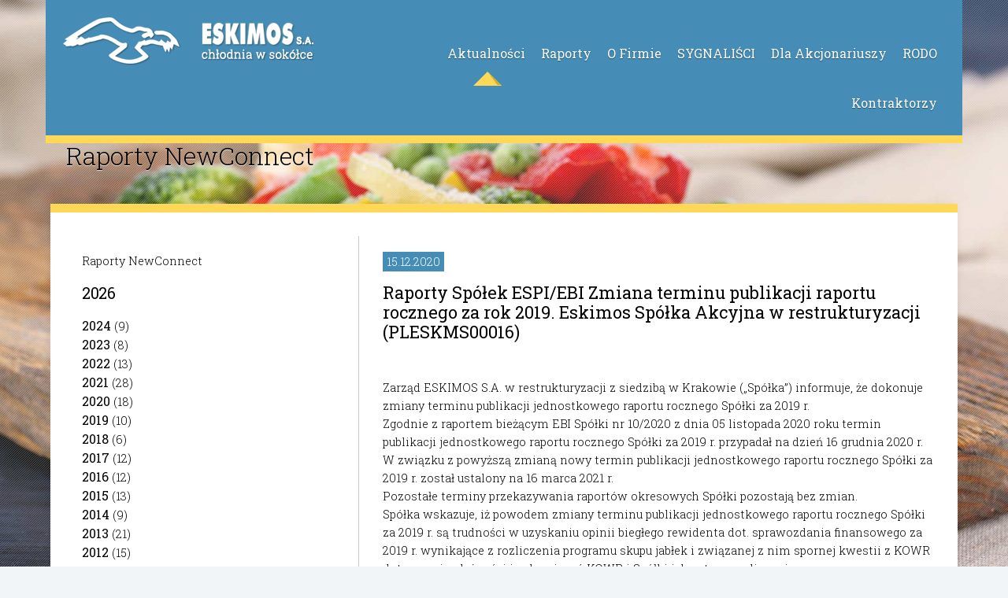

--- FILE ---
content_type: text/html; charset=UTF-8
request_url: https://eskimossa.pl/raporty/newconnect/2020/
body_size: 6974
content:
<!DOCTYPE html>
<html>
    
    <head>
    <title>Eskimos S.A. 2020   </title>
    <meta charset="UTF-8">
    <meta name="viewport" content="width=device-width, initial-scale=1.0">
    <link href="https://eskimossa.pl/wp-content/themes/eskimos/css/style.css?v=2" rel="stylesheet" type="text/css"/>
    <script src="https://eskimossa.pl/wp-content/themes/eskimos/js/jquery-2.1.3.min.js?v=2" type="text/javascript"></script>
    <script src="https://eskimossa.pl/wp-content/themes/eskimos/js/eskimos.js?v=2" type="text/javascript"></script>
    <script src="https://eskimossa.pl/wp-content/themes/eskimos/js/jquery-ui.min.js?v=2" type="text/javascript"></script>
</head>    
    <body class="page fixed-nav">
        
        <div class="full-page main-header">
            
            <div class="content page-header">
    <div class="logo">
        <a href="https://eskimossa.pl"><img src="https://eskimossa.pl/wp-content/themes/eskimos/img/logo.png" alt="Eskimos S.A." /></a>
    </div>
    <ul class="navigation" id="nav-main">
        <li class="page_item page-item-153 current_page_item"><a href="https://eskimossa.pl/aktualnosci/" aria-current="page">Aktualności</a></li><li class="page_item page-item-391 page_item_has_children"><a href="https://eskimossa.pl/raporty/">Raporty</a></li><li class="page_item page-item-9 page_item_has_children"><a href="https://eskimossa.pl/o-firmie/">O Firmie</a></li><li class="page_item page-item-1890"><a href="https://eskimossa.pl/sygnalisci/">SYGNALIŚCI</a></li><li class="page_item page-item-131 page_item_has_children"><a href="https://eskimossa.pl/relacje-inwestorskie/">Dla Akcjonariuszy</a></li><li class="page_item page-item-1902"><a href="https://eskimossa.pl/rodo/">RODO</a></li><li class="page_item page-item-1106"><a href="https://eskimossa.pl/kontraktorzy/">Kontraktorzy</a></li>        <li class="rollup">
            <ul>
                <li class="page_item page-item-153 current_page_item"><a href="https://eskimossa.pl/aktualnosci/" aria-current="page">Aktualności</a></li><li class="page_item page-item-391 page_item_has_children"><a href="https://eskimossa.pl/raporty/">Raporty</a></li><li class="page_item page-item-9 page_item_has_children"><a href="https://eskimossa.pl/o-firmie/">O Firmie</a></li><li class="page_item page-item-1890"><a href="https://eskimossa.pl/sygnalisci/">SYGNALIŚCI</a></li><li class="page_item page-item-131 page_item_has_children"><a href="https://eskimossa.pl/relacje-inwestorskie/">Dla Akcjonariuszy</a></li><li class="page_item page-item-1902"><a href="https://eskimossa.pl/rodo/">RODO</a></li><li class="page_item page-item-1106"><a href="https://eskimossa.pl/kontraktorzy/">Kontraktorzy</a></li>            </ul>
        </li>
    </ul>
</div>            <div class="breadcroumb">
    <ul id="breadcrumbs" class="breadcrumbs"><li class="item-home"><a class="bread-link bread-home" href="https://eskimossa.pl" title="Strona główna">Strona główna</a></li><li class="spacer"> &gt; </li><li class="item-current item-cat"><strong class="bread-current bread-cat">NewConnect</strong></li></ul></div>            
            <div class="main-content page-content">
                <div class="single-page">
                    
                    <h1>Raporty NewConnect</h1>
                    
                    <div class="single-page-body">
                        <div class="shadow-container">
                            <div class="left">
                                <div class="stick-nav">
                                    
                                    <div class="block-row">
                                       <h3>Raporty NewConnect</h3>
                                       <h2>2026</h2>

                                       <ul class="archives-month-list">
                                                                              </ul>

                                       <ul class="archives-year-list">
                                       	<li><a href='https://eskimossa.pl/newconnect/2025/'>2025</a>&nbsp;(6)</li>
	<li><a href='https://eskimossa.pl/newconnect/2024/'>2024</a>&nbsp;(9)</li>
	<li><a href='https://eskimossa.pl/newconnect/2023/'>2023</a>&nbsp;(8)</li>
	<li><a href='https://eskimossa.pl/newconnect/2022/'>2022</a>&nbsp;(13)</li>
	<li><a href='https://eskimossa.pl/newconnect/2021/'>2021</a>&nbsp;(28)</li>
	<li><a href='https://eskimossa.pl/newconnect/2020/' aria-current="page">2020</a>&nbsp;(18)</li>
	<li><a href='https://eskimossa.pl/newconnect/2019/'>2019</a>&nbsp;(10)</li>
	<li><a href='https://eskimossa.pl/newconnect/2018/'>2018</a>&nbsp;(6)</li>
	<li><a href='https://eskimossa.pl/newconnect/2017/'>2017</a>&nbsp;(12)</li>
	<li><a href='https://eskimossa.pl/newconnect/2016/'>2016</a>&nbsp;(12)</li>
	<li><a href='https://eskimossa.pl/newconnect/2015/'>2015</a>&nbsp;(13)</li>
	<li><a href='https://eskimossa.pl/newconnect/2014/'>2014</a>&nbsp;(9)</li>
	<li><a href='https://eskimossa.pl/newconnect/2013/'>2013</a>&nbsp;(21)</li>
	<li><a href='https://eskimossa.pl/newconnect/2012/'>2012</a>&nbsp;(15)</li>
	<li><a href='https://eskimossa.pl/newconnect/2011/'>2011</a>&nbsp;(25)</li>
	<li><a href='https://eskimossa.pl/newconnect/2010/'>2010</a>&nbsp;(16)</li>
                                       </ul>
                                    </div>
                                    
                                </div>
                            </div>
                            <div class="right">
                                <ul class="post-list-big">
                                <li>
    <h3 class="date">15.12.2020</h3>
    <h2><a href="https://eskimossa.pl/news/2020/12/15/raporty-spolek-espi-ebi-zmiana-terminu-publikacji-raportu-rocznego-za-rok-2019-eskimos-spolka-akcyjna-w-restrukturyzacji-pleskms00016/">Raporty Spółek ESPI/EBI Zmiana terminu publikacji raportu rocznego za rok 2019. Eskimos Spółka Akcyjna w restrukturyzacji (PLESKMS00016)</a></h2>
    <div class="page-content post-content">
        
<p>

Zarząd ESKIMOS S.A. w restrukturyzacji z siedzibą w Krakowie („Spółka”) informuje, że dokonuje zmiany terminu publikacji jednostkowego raportu rocznego Spółki za 2019 r.<br>Zgodnie z raportem bieżącym EBI Spółki nr 10/2020 z dnia 05 listopada 2020 roku termin publikacji jednostkowego raportu rocznego Spółki za 2019 r. przypadał na dzień 16 grudnia 2020 r.<br>W związku z powyższą zmianą nowy termin publikacji jednostkowego raportu rocznego Spółki za 2019 r. został ustalony na 16 marca 2021 r.<br>Pozostałe terminy przekazywania raportów okresowych Spółki pozostają bez zmian.<br>Spółka wskazuje, iż powodem zmiany terminu publikacji jednostkowego raportu rocznego Spółki za 2019 r. są trudności w uzyskaniu opinii biegłego rewidenta dot. sprawozdania finansowego za 2019 r. wynikające z rozliczenia programu skupu jabłek i związanej z nim spornej kwestii z KOWR dotyczącej należności i zobowiązań KOWR i Spółki jako stron rozliczenia.<br>Podstawa prawna: § 6 ust. 14.2 oraz § 4 ust 3 Załącznika Nr 3 do Regulaminu Alternatywnego<br>Systemu Obrotu „Informacje Bieżące i Okresowe przekazywane w Alternatywnym Systemie<br>Obrotu na rynku NewConnect”.<br></p>



<ul><li>Rafał Wójcik &#8211; Członek Zarządu</li></ul>
    </div>
</li>
<li>
    <h3 class="date">13.11.2020</h3>
    <h2><a href="https://eskimossa.pl/news/2020/11/13/raporty-spolek-espi-ebi-raport-kwartalny-za-iii-kwartal-2020-r-eskimos-spolka-akcyjna-w-restrukturyzacji-pleskms00016/">Raporty Spółek ESPI/EBI Raport kwartalny za III kwartał 2020 r. Eskimos Spółka Akcyjna w restrukturyzacji (PLESKMS00016)</a></h2>
    <div class="page-content post-content">
        
<p>

W załączonym pliku PDF Zarząd Spółki przekazuje raport kwartalny jednostkowy za III kwartał 2020 r.<br>Podstawa prawna: paragraf 5, ust.1 pkt 1 załącznika nr 3 Regulaminu ASO.<br></p>



<ul><li>Rafał Wójcik &#8211; Członek Zarządu</li></ul>



<div class="wp-block-file"><a href="http://eskimossa.pl/wp-content/uploads/2020/11/125959-eskimos-sa-raport-za-iii-kwartal-2020-r.-2-1.pdf">125959-eskimos-sa-raport-za-iii-kwartal-2020-r.-2-1</a><a href="http://eskimossa.pl/wp-content/uploads/2020/11/125959-eskimos-sa-raport-za-iii-kwartal-2020-r.-2-1.pdf" class="wp-block-file__button" download>Pobierz</a></div>
    </div>
</li>
<li>
    <h3 class="date">05.11.2020</h3>
    <h2><a href="https://eskimossa.pl/news/2020/11/05/raporty-spolek-espi-ebi-zmiana-terminu-publikacji-raportu-rocznego-za-2019-r-eskimos-spolka-akcyjna-w-restrukturyzacji-pleskms00016/">Raporty Spółek ESPI/EBI Zmiana terminu publikacji raportu rocznego za 2019 r. Eskimos Spółka Akcyjna w restrukturyzacji (PLESKMS00016)</a></h2>
    <div class="page-content post-content">
        
<p>

Zarząd ESKIMOS S.A. w restrukturyzacji z siedzibą w Krakowie (&#8222;Spółka&#8221;) informuje, że dokonuje zmiany terminu publikacji jednostkowego raportu rocznego Spółki za 2019 r.<br>Zgodnie z raportem bieżącym EBI Spółki nr 9/2020 z dnia 30 września 2020 roku termin publikacji jednostkowego raportu rocznego Spółki za 2019 r. przypadał na dzień 16 listopada 2020 r.<br>W związku z powyższą zmianą nowy termin publikacji jednostkowego raportu rocznego Spółki za 2019 r. został ustalony na 16 grudnia 2020 r.<br>Pozostałe terminy przekazywania raportów okresowych Spółki pozostają bez zmian.<br>Spółka wskazuje, iż powodem zmiany terminu publikacji jednostkowego raportu rocznego Spółki za 2019 r. są trudności w uzyskaniu opinii biegłego rewidenta dot. sprawozdania finansowego za 2019 r. wynikające z rozliczenia programu skupu jabłek i związanej z nim spornej kwestii z KOWR dotyczącej należności i zobowiązań KOWR i Spółki jako stron rozliczenia.<br>Podstawa prawna: § 6 ust. 14.2 oraz § 4 ust 3 Załącznika Nr 3 do Regulaminu Alternatywnego<br>Systemu Obrotu &#8222;Informacje Bieżące i Okresowe przekazywane w Alternatywnym Systemie<br>Obrotu na rynku NewConnect”.<br></p>



<ul><li>Rafał Wójcik &#8211; Członek Zarządu</li></ul>
    </div>
</li>
<li>
    <h3 class="date">30.09.2020</h3>
    <h2><a href="https://eskimossa.pl/news/2020/09/30/raporty-spolek-espi-ebi-zmiana-terminu-publikacji-raportu-rocznego-za-2019-r-oraz-informacja-zgodna-z-punktem-16a-zasad-dobrych-praktyk-spolek-notowanych-na-newconnect-eskimos-spolka-akcyjna-w-restru/">Raporty Spółek ESPI/EBI Zmiana terminu publikacji raportu rocznego za 2019 r. oraz informacja zgodna z punktem 16a zasad Dobrych Praktyk Spółek notowanych na NewConnect Eskimos Spółka Akcyjna w restrukturyzacji (PLESKMS00016)</a></h2>
    <div class="page-content post-content">
        
<p>

Zarząd ESKIMOS S.A. w restrukturyzacji z siedzibą w Krakowie (&#8222;Spółka&#8221;) informuje, że dokonuje zmiany terminu publikacji jednostkowego raportu rocznego Spółki za 2019 r.<br>Zgodnie z raportem bieżącym EBI Spółki nr 7/2020 z dnia 30 lipca 2020 roku termin publikacji jednostkowego raportu rocznego Spółki za 2019 r. przypadał na dzień 30 września 2020 r.<br>W związku z powyższą zmianą nowy termin publikacji jednostkowego raportu rocznego Spółki za 2019 r. został ustalony na 16 listopada 2020 r.<br>Pozostałe terminy przekazywania raportów okresowych Spółki pozostają bez zmian.<br>Spółka wskazuje, iż powodem zmiany terminu publikacji jednostkowego raportu rocznego Spółki za 2019 r. są trudności w uzyskaniu opinii biegłego rewidenta dot. sprawozdania finansowego za 2019 r. wynikające z rozliczenia programu skupu jabłek i związanej z nim spornej kwestii z KOWR dotyczącej należności i zobowiązań KOWR i Spółki jako stron rozliczenia.<br>Zważywszy na powyższe Spółka wskazuje, iż wypełniając zasadę 16a zbioru zasad „Dobre Praktyki Spółek Notowanych na NewConnect” informuje o incydentalnym naruszeniu przez Spółkę obowiązku informacyjnego wynikającego z § 6 ust. 14.2 pkt 2) załącznika nr 3 do Regulaminu ASO. Naruszenie wystąpiło w związku z nieprzekazaniem informacji o wyznaczeniu nowej daty publikacji raportu okresowego w terminie nie później niż dwóch dni przed datą przekazania raportu okresowego wyznaczoną w raporcie bieżącym, o którym mowa w § 6 ust 14.1 załącznika nr 3 do Regulaminu ASO.<br>Podstawa prawna: § 6 ust. 14.2 oraz § 4 ust 3 Załącznika Nr 3 do Regulaminu Alternatywnego Systemu Obrotu &#8222;Informacje Bieżące i Okresowe przekazywane w Alternatywnym Systemie Obrotu na rynku NewConnect”.</p>



<p></p>



<ul><li>Rafał Wójcik &#8211; Członek Zarządu</li></ul>
    </div>
</li>
<li>
    <h3 class="date">15.08.2020</h3>
    <h2><a href="https://eskimossa.pl/news/2020/08/15/raport-kwartalny-za-ii-kwartal-2020-roku-eskimos-spolka-akcyjna-w-restrukturyzacji-pleskms00016/">Raport kwartalny za II kwartał 2020 roku. Eskimos Spółka Akcyjna w restrukturyzacji (PLESKMS00016)</a></h2>
    <div class="page-content post-content">
        
<p>

W załączonym pliku PDF Zarząd Spółki przekazuje raport kwartalny jednostkowy za II kwartał 2020 roku.<br>Podstawa prawna: paragraf 5, ust.1 pkt 1 załącznika nr 3 Regulaminu ASO<br></p>



<ul><li>Rafał Wójcik &#8211; Członek Zarządu</li></ul>



<div class="wp-block-file"><a href="http://eskimossa.pl/wp-content/uploads/2020/08/ESKIMOS-S.A.-Raport-za-II-kwartał-2020.pdf">ESKIMOS-S.A.-Raport-za-II-kwartał-2020</a><a href="http://eskimossa.pl/wp-content/uploads/2020/08/ESKIMOS-S.A.-Raport-za-II-kwartał-2020.pdf" class="wp-block-file__button" download>Pobierz</a></div>
    </div>
</li>
<li>
    <h3 class="date">31.07.2020</h3>
    <h2><a href="https://eskimossa.pl/news/2020/07/31/raporty-spolek-espi-ebi-zmiana-terminu-publikacji-raportu-rocznego-za-rok-2019-eskimos-spolka-akcyjna-pleskms00016/">Raporty Spółek ESPI/EBI Zmiana terminu publikacji raportu rocznego za rok 2019. Eskimos Spółka Akcyjna (PLESKMS00016)</a></h2>
    <div class="page-content post-content">
        
<p>

Zarząd ESKIMOS S.A. informuje, iż dokonuje zmiany terminu publikacji jednostkowego raportu rocznego Spółki za rok 2019. Nowy termin publikacji tego raportu został ustalony na 30 września 2020 r.<br>Powodem zmiany terminu publikacji jednostkowego raportu rocznego Spółki za rok 2019 są trudności w uzyskaniu opinii biegłego rewidenta dotyczące sprawozdania finansowego za 2019 rok, wynikające z rozliczenia programu skupu jabłek i związanej z nim spornej kwestii z KOWR dotyczącej należności i zobowiązań KOWR i Spółki jako stron rozliczenia.</p>



<p>Podstawa prawna: paragraf 6 ust. 14.2 oraz paragraf 4 ust. 3 Załącznika Nr 3 do Regulaminu Alternatywnego Obrotu.<br></p>



<ul><li>Rafał Wójcik &#8211; Członek Zarządu</li></ul>
    </div>
</li>
<li>
    <h3 class="date">30.07.2020</h3>
    <h2><a href="https://eskimossa.pl/news/2020/07/30/raporty-spolek-espi-ebi-postanowienie-sadu-rejonowego-w-bialymstoku-w-zwiazku-ze-zlozonym-przez-spolke-wnioskiem-o-otwarcie-postepowania-sanacyjnego-eskimos-s-a-pleskms00016/">Raporty Spółek ESPI/EBI Postanowienie Sądu Rejonowego w Białymstoku w związku ze złożonym przez Spółkę wnioskiem o otwarcie postępowania sanacyjnego ESKIMOS S.A. (PLESKMS00016)</a></h2>
    <div class="page-content post-content">
        
<p> Zarząd ESKIMOS S.A. w restrukturyzacji z siedzibą w Krakowie _&#8221;Emitent&#8221;, &#8222;Spółka&#8221;_, działając na podstawie art. 17 ust. 1 Rozporządzenia Parlamentu Europejskiego i Rady _UE_ nr 596/2014 z dnia 16 kwietnia 2014 r. w sprawie nadużyć na rynku oraz uchylającego dyrektywę 2003/6/WE Parlamentu Europejskiego i Rady i dyrektywy Komisji 2003/124/WE, 2003/125/WE i 2004/72/WE _&#8221;Rozporządzenie MAR&#8221;_, informuje, że w dniu 29 lipca 2020 r. Spółka otrzymała postanowienie Sądu Rejonowego w Białymstoku VIII Wydział Gospodarczy z dnia 27 lipca 2020 r. _&#8221;Postanowienie&#8221;_ odnoszące się do wniosku Emitenta o otwarcie postępowania sanacyjnego, o którego pierwotnym złożeniu Spółka informowała raportem bieżącym nr 1/2020 z dnia 2 marca 2020 r., a następnie, raportem bieżącym nr 4/2020 z dnia 15 lipca 2020 r., Spółka informowała o jego przekazaniu do Sądu Rejonowego w Białymstoku.<br>Zgodnie z otrzymanym Postanowieniem, Sąd Rejonowy w Białymstoku postanowił:<br>I. otworzyć postępowanie sanacyjne Spółki,<br>II. zezwolić Spółce na wykonywanie zarządu nad całością przedsiębiorstwa w zakresie nieprzekraczającym zakresu zwykłego zarządu,<br>III. odebrać zarząd własny Spółce i wyznaczyć zarządcę,<br>IV. jako podstawę jurysdykcji sądu polskiego wskazać przepis art. 342 ust. 1 ustawy z dnia 15 maja 2015 roku Prawo restrukturyzacyjne. </p>



<p> Rafał Wójcik – Członek Zarządu </p>
    </div>
</li>
<li>
    <h3 class="date">15.07.2020</h3>
    <h2><a href="https://eskimossa.pl/news/2020/07/15/raporty-spolek-espi-ebi-postanowienie-sadu-rejonowego-w-krakowie-w-zwiazku-ze-zlozonym-przez-spolke-wnioskiem-o-otwarcie-postepowania-sanacyjnego-eskimos-s-a-pleskms00016/">Raporty Spółek ESPI/EBI Postanowienie Sądu Rejonowego w Krakowie w związku ze złożonym przez Spółkę wnioskiem o otwarcie postępowania sanacyjnego ESKIMOS S.A. (PLESKMS00016)</a></h2>
    <div class="page-content post-content">
        
<p></p>



<p> Zarząd ESKIMOS S.A. z siedzibą w Krakowie _&#8221;Emitent&#8221;, &#8222;Spółka&#8221;_, działając na podstawie art. 17 ust. 1 Rozporządzenia Parlamentu Europejskiego i Rady _UE_ nr 596/2014 z dnia 16 kwietnia 2014 r. w sprawie nadużyć na rynku oraz uchylającego dyrektywę 2003/6/WE Parlamentu Europejskiego i Rady i dyrektywy Komisji 2003/124/WE, 2003/125/WE i 2004/72/WE _&#8221;Rozporządzenie MAR&#8221;_, informuje, że w dniu 14 lipca 2020 r. Spółka otrzymała postanowienie Sądu Rejonowego dla Krakowa &#8211; Śródmieścia w Krakowie VIII Wydział Gospodarczy dla spraw upadłościowych i restrukturyzacyjnych z dnia 23 czerwca 2020 r. _&#8221;Postanowienie&#8221;_ odnoszące się do wniosku Emitenta o otwarcie postępowania sanacyjnego, o którego złożeniu Spółka informowała raportem bieżącym nr 1/2020 z dnia 2 marca 2020 r. Zgodnie z otrzymanym przez Emitenta Postanowieniem Sąd Rejonowy w Krakowie stwierdził swoją niewłaściwość i przekazał sprawę do Sądu Rejonowego w Białymstoku VIII Wydział Gospodarczy.<br></p>



<p>Stanisław Sulima – Prezes Zarządu </p>
    </div>
</li>
<li>
    <h3 class="date">09.07.2020</h3>
    <h2><a href="https://eskimossa.pl/news/2020/07/09/ujawnienie-opoznionych-informacji-poufnych-ws-postepowania-sadowego-kowr-przeciwko-emitentowi-oraz-przekazanie-informacji-poufnej-dot-postanowienia-sadu-rejonowego-w-tej-sprawie/">Ujawnienie opóźnionych informacji poufnych ws. postępowania sądowego KOWR przeciwko Emitentowi oraz przekazanie informacji poufnej dot. postanowienia Sądu Rejonowego w tej sprawie</a></h2>
    <div class="page-content post-content">
        
<p></p>



<p></p>



<p></p>



<p>

Zarząd ESKIMOS S.A. z siedzibą w Krakowie _&#8221;Emitent&#8221;, &#8222;Spółka&#8221;_, działając na podstawie art. 17 ust. 1 Rozporządzenia Parlamentu Europejskiego i Rady _UE_ nr 596/2014 z dnia 16 kwietnia 2014 r. w sprawie nadużyć na rynku oraz uchylającego dyrektywę 2003/6/WE Parlamentu Europejskiego i Rady i dyrektywy Komisji 2003/124/WE, 2003/125/WE i 2004/72/WE _&#8221;Rozporządzenie MAR&#8221;_, przekazuje informacje poufne:<br>1_ informację dotyczącą wystąpienia Krajowego Ośrodka Wsparcia Rolnictwa z wnioskiem o nadanie klauzuli wykonalności aktowi notarialnemu z dnia 20 sierpnia 2019 r., której przekazanie zostało opóźnione na podstawie art. 17 ust. 4. Rozporządzenia MAR w dniu 7 kwietnia 2020 r.<br>2_ informację dotyczącą nadania aktowi notarialnemu z dnia 20 sierpnia 2019 r. klauzuli wykonalności, której przekazanie zostało opóźnione na podstawie art. 17 ust. 4. Rozporządzenia MAR w dniu 7 kwietnia 2020 r.<br>3_ informację dotyczącą złożenia przez Emitenta skargi na orzeczenie Referendarza Sądowego, której przekazanie zostało opóźnione na podstawie art. 17 ust. 4. Rozporządzenia MAR w dniu 10 kwietnia 2020 r.<br>4_ informację dotyczącą oddalenia przez Sąd Rejonowy w Piasecznie w całości wniosku o nadanie aktowi notarialnemu z dnia 20 sierpnia 2019 r. klauzuli wykonalności</p>



<p>Treść przekazywanych informacji poufnych:<br>Ad. 1_ W dniu 7 kwietnia 2020 r. Emitent otrzymał informację, że Krajowy Ośrodek Wsparcia Rolnictwa _Dalej: &#8222;KOWR&#8221;_ w dniu 11 lutego 2020 r. wystąpił do Sądu Rejonowego w Piasecznie z wnioskiem o nadanie klauzuli wykonalności aktowi notarialnemu z dnia 20 sierpnia 2019 r. _dalej &#8222;Akt Notarialny&#8221;_, zgodnie z którym Emitent jako dłużnik powinien zapłacić KOWR jako wierzycielowi kwotę 150.000.000 zł _sto pięćdziesiąt milionów złotych_ oraz koszty klauzuli wykonalności. KOWR powołał się we wniosku na brak zapłaty wierzytelności wynikających z umowy handlowej z dnia 13 sierpnia 2019 r. _dalej &#8222;Umowa&#8221;_ oraz wystąpienie zdarzenia, od którego uzależnione było poddanie się Emitenta egzekucji.<br>Ad. 2_ W dniu 7 kwietnia 2020 r. Emitent otrzymał informację, że w dniu 28 lutego 2020 r. Referendarz Sądowy w Sądzie Rejonowym w Piasecznie postanowił nadać ww. Aktowi Notarialnemu klauzulę wykonalności co do obowiązku zapłaty przez Emitenta na rzecz KOWR wierzytelności wynikającej z Umowy wraz z odsetkami oraz innymi należnościami z niej wynikającymi z ograniczeniem odpowiedzialności dłużnika do kwoty 150.000.000 zł _sto pięćdziesiąt milionów złotych_. Tego samego dnia Emitent otrzymał zawiadomienie o wszczęciu egzekucji.<br>Ad. 3_ W dniu 10 kwietnia 2020 r. Emitent złożył do Sądu Rejonowego w Piasecznie skargę na orzeczenie Referendarza Sądowego, tj. ww. postanowienie z dnia 28 lutego 2020 r., zaskarżając je w całości z uwagi na naruszenie przepisów postępowania, tj. nadanie Aktowi Notarialnemu klauzuli wykonalności, pomimo iż nie posiadał on cech pozwalających uznać ów akt za tytuł egzekucyjny, a w przypadku nie uwzględnienia ww. zarzutu poprzez brak udowodnienia zdarzenia, od którego uzależnione było nadanie klauzuli wykonalności. Ponadto Emitent wniósł o zmianę zaskarżonego postanowienia i oddalenie w całości wniosku KOWR o nadanie Aktowi Notarialnemu klauzuli wykonalności, a także o wstrzymanie wykonalności zaskarżonego postanowienia.<br>Emitent wskazał liczne nieprawidłowości oraz okoliczności dlaczego Akt Notarialny nie mógł zostać uznany za tytuł egzekucyjny spełniający wymogi przewidziane w art. 777 par. 1 pkt. 5 k.p.c., w tym z uwagi na to, że nie zawierał jednoznacznego oznaczenia świadczenia, co do obowiązku zapłaty którego egzekucji poddała się Spółka. KOWR odwołał się do Umowy, która nie została sporządzona w formie aktu notarialnego, a w samym Akcie Notarialnym Emitent nie złożył żadnych oświadczeń, co do tego jaka jest treść postanowień Umowy, na które powołał się KOWR. W Akcie Notarialnym nie zdefiniowano zatem treści obowiązku Emitenta, co do którego poddał się egzekucji. Zatem w zaskarżonym postanowieniu nadano klauzulę wykonalności, mimo że na podstawie Aktu Notarialnego nie wiadomo na czym miał polegać obowiązek świadczenia Emitenta, a Umowa nie była objęta aktem notarialnym i nie stanowiła tytułu egzekucyjnego. Ponadto zgodnie z art. 777 par. 1 pkt. 5 k.p.c. obowiązek dłużnika ma polegać na zapłacie określonej sumy pieniężnej, a tej nie wskazano w Akcie Notarialnym _wskazano jedynie kwotę maksymalną_, a KOWR nie przedstawił dokumentów ustalających ostateczną wysokość należnej kwoty. W wątpliwość podano również wystąpienie zdarzenia w rozumieniu art. 777 par. 1 pkt. 5 k.p.c., zarówno co do jego definicji, jak i potwierdzenia przez KOWR jego wystąpienia.<br>Jednocześnie Emitent wystąpił o wstrzymanie wykonalności zaskarżonego postępowania uzasadniając, że egzekucja uniemożliwi funkcjonowanie Spółki pozbawiając ją środków na prowadzenie działalności. Wskazano również, że interpretacja Umowy przez KOWR jest wadliwa, ponieważ to KOWR jest zobowiązany do zapłaty na rzecz Emitenta kwoty 32.929.000 zł.<br>Ad. 4_ W dniu 7 lipca 2020 r. Emitent otrzymał postanowienie Sądu Rejonowego w Piasecznie wydane w dniu 26 czerwca 2020 r., w którym Sąd wskazał, że skarga zasługuje na uwzględnienie i zdecydował zmienić postanowienie referendarza sądowego z dnia 28 lutego 2020 r. w ten sposób, że oddalił w całości w wniosek o nadanie klauzuli wykonalności Aktowi Notarialnemu, ponieważ nie spełniał on ww. wymogów stawianych w art. 777 par. 1 pkt. 5 k.p.c. Jednocześnie Sąd umorzył postępowanie w zakresie wniosku o wstrzymanie wykonalności zaskarżonego postępowania, z uwagi na jego zmianę.</p>



<p>Uzasadnienie możliwości opóźnienia:<br>Stosownie do treści art. 17 ust. 4 akapit trzeci MAR natychmiast po publikacji niniejszego raportu Spółka poinformuje Komisję Nadzoru Finansowego o opóźnieniu ujawnienia informacji poufnych wraz ze wskazaniem spełnienia przesłanek takiego opóźnienia.<br>W ocenie Zarządu opóźnienie przekazania powyższej Informacji Poufnej spełniało w momencie podjęcia decyzji o opóźnieniu warunki określone w Rozporządzeniu MAR oraz w wytycznych ESMA dotyczących opóźnienia ujawnienia informacji poufnych, w szczególności w ocenie Emitenta wskazana sytuacja wymagała opóźnienia przekazania informacji poufnych zarówno ze względu na fakt, że prowadzony proces sądowy był rozciągnięty w czasie, jak i to, że ujawnienie informacji o jego przebiegu mogłoby mieć wpływ na jego rozstrzygnięcie, a także działalność i kondycję finansową Emitenta. Ujawnienie informacji o wystąpieniu przez KOWR o nadanie klauzuli wykonalności wskazanemu w raporcie aktowi notarialnemu, a także informacji o postanowieniu referendarza sądowego o jej nadaniu mogłoby sparaliżować działalność Emitenta z uwagi na utratę zaufania przez kontrahentów _wobec maksymalnej wierzytelności dochodzonej przez KOWR przekraczającej możliwości finansowe Spółki_. Jednocześnie informowanie opinii publicznej o dostrzeżonych przez Emitenta błędach w postępowaniu zainicjowanym przez KOWR, a także komunikowanie strategii postępowania przed sądem mogło spowodować dodatkowe działania korekcyjne ze strony wierzyciela, które doprowadziłyby do przegrania sprawy przez Emitenta, a tym samym do znaczącego pogorszenia sytuacji finansowej Emitenta. </p>



<p></p>



<p></p>



<p></p>
    </div>
</li>
<li>
    <h3 class="date">30.06.2020</h3>
    <h2><a href="https://eskimossa.pl/news/2020/06/30/raporty-spolek-espi-ebi-zmiana-terminu-publikacji-raportu-rocznego-za-2019-r-oraz-informacja-zgodna-z-punktem-16a-zasad-dobrych-praktyk-spolek-notowanych-na-newconnect-eskimos-spolka-akcyjna-pleskms/">Raporty Spółek ESPI/EBI Zmiana terminu publikacji raportu rocznego za 2019 r. oraz informacja zgodna z punktem 16a zasad Dobrych Praktyk Spółek notowanych na NewConnect Eskimos Spółka Akcyjna (PLESKMS00016)</a></h2>
    <div class="page-content post-content">
        
<p>

Zarząd ESKIMOS S.A. z siedzibą w Krakowie (&#8222;Spółka&#8221;) informuje, że dokonuje zmiany terminu publikacji jednostkowego raportu rocznego Spółki za 2019 r.<br>Zgodnie z raportem bieżącym EBI Spółki nr 2/2020 z dnia 24 stycznia 2020 roku termin publikacji jednostkowego raportu rocznego Spółki za 2019 r. przypadał na dzień 30 czerwca 2020 r.<br>W związku z powyższą zmianą nowy termin publikacji jednostkowego raportu rocznego Spółki za 2019 r. został ustalony na 31 lipca 2020 r.<br>Pozostałe terminy przekazywania raportów okresowych Spółki pozostają bez zmian.<br>Zważywszy na powyższe Spółka wskazuje, iż wypełniając zasadę 16a zbioru zasad „Dobre Praktyki Spółek Notowanych na NewConnect” informuje o incydentalnym naruszeniu przez Spółkę obowiązku informacyjnego wynikającego z § 6 ust. 14.2 pkt 2) załącznika nr 3 do Regulaminu ASO. Naruszenie wystąpiło w związku z nieprzekazaniem informacji o wyznaczeniu nowej daty publikacji raportu okresowego w terminie nie później niż dwóch dni przed datą przekazania raportu okresowego wyznaczoną w raporcie bieżącym, o którym mowa w § 6 ust 14.1 załącznika nr 3 do Regulaminu ASO.<br>Spółka wskazuje, iż powodem zmiany terminu publikacji jednostkowego raportu rocznego Spółki za 2019 r., oraz incydentalnego naruszenia powyższych przepisów, była sytuacja epidemiologiczna w kraju spowodowana pandemią Covid-19, która przełożyło się na bezpośrednie problemy w terminowym przygotowaniu przez księgowość danych finansowych oraz ich zbadaniu przez biegłego rewidenta obsługującego Spółkę.<br>Jednocześnie Emitent wskazuje, że nowy termin został ustalony z uwzględnieniem treści komunikatu Zarządu GPW z dnia 21 kwietnia 2020 r. w sprawie terminów publikacji raportów okresowych, tj. nie później niż w ciągu dwóch miesięcy od maksymalnego terminu publikacji raportu rocznego określonego w Regulaminie ASO.</p>



<p>Podstawa prawna: § 6 ust. 14.2 oraz § 4 ust 3 Załącznika Nr 3 do Regulaminu Alternatywnego Systemu Obrotu &#8222;Informacje Bieżące i Okresowe przekazywane w Alternatywnym Systemie Obrotu na rynku NewConnect”.</p>



<p></p>



<ul><li>Rafał Wójcik &#8211; Członek Zarządu</li></ul>
    </div>
</li>
                                </ul>
                            </div>
                        </div>
                    </div>
                    
                </div>
                
                <div class="content blue-blocks">
    
        <div class="block-3 blue-tile">
        <h1><a href="https://eskimossa.pl/raporty/">Raporty</a></h1>
        <h2>14-08-2025</h2>
        <p></p>
        <div class="button">
            <a href="https://eskimossa.pl/raporty/">więcej</a>
        </div>
    </div>

    <div class="block-3 blue-tile dystrybucja">
        <h1><a href="https://eskimossa.pl/o-firmie/#dystrybucja">Dystrybucja</a></h1>
        <p>
            <img src="https://eskimossa.pl/wp-content/themes/eskimos/img/mini-mapka.png" alt="Eskimos - dystrybucja" />
        </p>
        <div class="button">
            <a href="https://eskimossa.pl/o-firmie/#dystrybucja">zobacz</a>
        </div>
    </div>

    <div class="block-3 blue-tile new-connect">
        <h1><a href="https://eskimossa.pl/news/2020/06/30/raporty-spolek-espi-ebi-zmiana-terminu-publikacji-raportu-rocznego-za-2019-r-oraz-informacja-zgodna-z-punktem-16a-zasad-dobrych-praktyk-spolek-notowanych-na-newconnect-eskimos-spolka-akcyjna-pleskms/">Relacje inwestorskie</a></h1>
        <p>
            <img src="https://eskimossa.pl/wp-content/themes/eskimos/img/new-connect.png" alt="New Connect" />
        </p>
        <div class="button">
            <a href="https://eskimossa.pl/news/2020/06/30/raporty-spolek-espi-ebi-zmiana-terminu-publikacji-raportu-rocznego-za-2019-r-oraz-informacja-zgodna-z-punktem-16a-zasad-dobrych-praktyk-spolek-notowanych-na-newconnect-eskimos-spolka-akcyjna-pleskms/">szczegóły</a>
        </div>
    </div>

    <div class="block-3 blue-tile">
        <h1><a href="https://eskimossa.pl/o-firmie/#kontakt">Kontakt</a></h1>
        <h2>tel./fax:</h2>
        <p>
            +48 22 754 36 01<br/>
            +48 22 754 36 02<br/>
        </p>
        <h2>Email:</h2>
        <p><a href="mailto:biuro@eskimossa.pl">biuro@eskimossa.pl</a></p>
            
        <div class="button">
            <a href="https://eskimossa.pl/o-firmie/#kontakt">więcej</a>
        </div>
    </div>
    
</div>                <div class="content footer">
    <p class="left">All rights reserved by Eskimos S.A. Copyrighted 2019, Kontakt: <a href="mailto:biuro@eskimossa.pl">biuro@eskimossa.pl</a></p>
    <p class="right"></p>
</div>                
            </div>
            
            
        </div>
        
    </body>
</html>


--- FILE ---
content_type: text/css
request_url: https://eskimossa.pl/wp-content/themes/eskimos/css/style.css?v=2
body_size: 7203
content:
@import url(https://fonts.googleapis.com/css?family=Roboto+Slab:700,400,300,100&subset=latin,latin-ext);
html {
  box-sizing: border-box; }

*, *::after, *::before {
  box-sizing: inherit; }

html, body, div, span, applet, object, iframe,
h1, h2, h3, h4, h5, h6, p, blockquote, pre,
a, abbr, acronym, address, big, cite, code,
del, dfn, em, img, ins, kbd, q, s, samp,
small, strike, strong, sub, sup, tt, var,
b, u, i, center,
dl, dt, dd, ol, ul, li,
fieldset, form, label, legend,
table, caption, tbody, tfoot, thead, tr, th, td,
article, aside, canvas, details, embed,
figure, figcaption, footer, header, hgroup,
menu, nav, output, ruby, section, summary,
time, mark, audio, video {
  margin: 0;
  padding: 0;
  border: 0;
  font-size: 100%;
  font: inherit;
  vertical-align: baseline; }

/* HTML5 display-role reset for older browsers */
article, aside, details, figcaption, figure,
footer, header, hgroup, menu, nav, section {
  display: block; }

body {
  line-height: 1; }

ul {
  list-style: none; }

blockquote, q {
  quotes: none; }

blockquote:before, blockquote:after,
q:before, q:after {
  content: '';
  content: none; }

table {
  border-collapse: collapse;
  border-spacing: 0; }

a {
  color: inherit;
  text-decoration: none; }

::-moz-selection {
  background: #ffd857;
  opacity: 1; }

::selection {
  background: #ffd857;
  opacity: 1; }

.galeria {
  backface-visibility: hidden;
  background: rgba(255, 255, 255, 0.95);
  width: 100%;
  height: 100%;
  position: fixed;
  top: 0 !important;
  z-index: 99999;
  display: none;
  opacity: 0;
  -webkit-transform: scale(0.94);
  -moz-transform: scale(0.94);
  -ms-transform: scale(0.94);
  -o-transform: scale(0.94);
  transform: scale(0.94);
  -webkit-transform-origin: center center;
  -moz-transform-origin: center center;
  -ms-transform-origin: center center;
  -o-transform-origin: center center;
  transform-origin: center center; }

.gallery {
  display: inline-block;
  position: relative;
  text-align: right;
  font-size: 0.8em; }

.gallery img {
  width: 100%;
  height: 100%;
  -webkit-transition: -webkit-transform 0.3s ease-out;
  -moz-transition: -moz-transform 0.3s ease-out;
  transition: transform 0.3s ease-out; }

.gallery:hover img {
  cursor: pointer;
  cursor: hand;
  -webkit-transform: scale(1.02);
  -moz-transform: scale(1.02);
  -ms-transform: scale(1.02);
  -o-transform: scale(1.02);
  transform: scale(1.02); }

.gallery:hover:after {
  opacity: 1; }

.galeria .gal-nav {
  position: absolute;
  top: 0px;
  left: 0px;
  font-size: 3em;
  line-height: 1em;
  padding: 20px;
  width: 100%;
  box-sizing: border-box;
  z-index: 200; }

.galeria .gal-nav .gal-left {
  position: relative;
  top: 10px;
  left: 10px;
  -webkit-tap-highlight-color: transparent;
  color: #458db6; }

.galeria .gal-nav .gal-right {
  -webkit-tap-highlight-color: transparent;
  position: absolute;
  top: 10px;
  right: 10px; }

.galeria .gal-nav .gal-right a {
  -webkit-tap-highlight-color: transparent;
  display: inline-block;
  width: 70px;
  height: 70px;
  background-position: center center;
  background-repeat: no-repeat;
  background-image: url(../img/close.png);
  background-size: contain;
  opacity: 0.3; }

.galeria .gal-nav .gal-right a:hover {
  opacity: 1; }

.galeria .gal-cont {
  width: 100%;
  height: 100%;
  box-sizing: border-box;
  padding-top: 100px;
  padding-bottom: 80px;
  position: relative;
  z-index: 100; }

.galeria .gal-cont .img {
  z-index: 100;
  width: 100%;
  height: 100%;
  display: block;
  vertical-align: middle;
  text-align: center;
  border-top: 1px solid #ddd;
  border-bottom: 1px solid #ddd;
  box-sizing: border-box;
  padding: 40px;
  position: relative; }
  .galeria .gal-cont .img #current-img {
    max-width: 100%;
    max-height: 100%;
    display: block;
    vertical-align: middle;
    position: absolute;
    top: 50%;
    left: 50%;
    -webkit-transform: translate(-50%, -50%);
    -moz-transform: translate(-50%, -50%);
    -ms-transform: translate(-50%, -50%);
    -o-transform: translate(-50%, -50%);
    transform: translate(-50%, -50%); }
  .galeria .gal-cont .img #next-img {
    max-width: 100%;
    max-height: 100%;
    display: block;
    opacity: 0;
    vertical-align: middle;
    position: absolute;
    top: 50%;
    left: 50%;
    -webkit-transform: translate(-50%, -50%);
    -moz-transform: translate(-50%, -50%);
    -ms-transform: translate(-50%, -50%);
    -o-transform: translate(-50%, -50%);
    transform: translate(-50%, -50%); }

.transformOpacityToZero {
  -webkit-transition-property: opacity;
  -moz-transition-property: opacity;
  transition-property: opacity;
  -webkit-transition-duration: 0.5s;
  -moz-transition-duration: 0.5s;
  transition-duration: 0.5s;
  -webkit-transition-timing-function: ease-out;
  -moz-transition-timing-function: ease-out;
  transition-timing-function: ease-out;
  opacity: 0 !important; }

.transformOpacityToOne {
  -webkit-transition-property: opacity;
  -moz-transition-property: opacity;
  transition-property: opacity;
  -webkit-transition-duration: 0.5s;
  -moz-transition-duration: 0.5s;
  transition-duration: 0.5s;
  -webkit-transition-timing-function: ease-out;
  -moz-transition-timing-function: ease-out;
  transition-timing-function: ease-out;
  opacity: 1 !important; }

.setOpacityToZero {
  opacity: 0 !important; }

.setOpacityToOne {
  opacity: 1 !important; }

.galeria .gal-cont a {
  display: block;
  width: 120px;
  height: 50%;
  top: 25%;
  background-position: center center;
  background-repeat: no-repeat;
  background-image: url(../img/arrow.png);
  background-size: 100px auto;
  opacity: 0.3;
  z-index: 200; }

.galeria .gal-cont a:hover {
  opacity: 1; }

.galeria .gal-cont a.l {
  -webkit-transform-origin: center center;
  -moz-transform-origin: center center;
  -ms-transform-origin: center center;
  -o-transform-origin: center center;
  transform-origin: center center;
  -webkit-transform: rotate(180deg);
  -moz-transform: rotate(180deg);
  -ms-transform: rotate(180deg);
  -o-transform: rotate(180deg);
  transform: rotate(180deg);
  -webkit-tap-highlight-color: transparent;
  position: absolute;
  left: 0px; }

.galeria .gal-cont a.r {
  -webkit-tap-highlight-color: transparent;
  position: absolute;
  right: 0px; }

.galeria .gal-foot {
  position: absolute;
  bottom: 5px;
  width: 100%;
  height: 1em;
  line-height: 1em;
  padding: 20px 0;
  text-align: center;
  font-size: 1.0em;
  white-space: nowrap;
  overflow: hidden;
  text-overflow: ellipsis; }

.show {
  display: block;
  -webkit-transform: scale(1);
  -moz-transform: scale(1);
  -ms-transform: scale(1);
  -o-transform: scale(1);
  transform: scale(1); }

.gallery-box {
  display: inline-block;
  width: 100%; }
  .gallery-box .gallery {
    width: 32%;
    height: 200px;
    cursor: hand;
    cursor: pointer;
    background-size: cover;
    background-position: center center;
    -webkit-transition: -webkit-transform 0.3s ease-out;
    -moz-transition: -moz-transform 0.3s ease-out;
    transition: transform 0.3s ease-out; }
    .gallery-box .gallery:hover {
      cursor: pointer;
      cursor: hand;
      -webkit-transform: scale(1.02, 1.02);
      -moz-transform: scale(1.02, 1.02);
      -ms-transform: scale(1.02, 1.02);
      -o-transform: scale(1.02, 1.02);
      transform: scale(1.02, 1.02); }
  .gallery-box .gallery img {
    width: 100%;
    height: 100%; }

.no-events {
  pointer-events: none; }

@media only screen and (max-width: 700px) {
  .galeria .gal-nav .gal-right a {
    width: 60px; }

  .gallery-box .gallery {
    width: 49%; }

  .galeria .gal-cont a {
    width: 60px;
    background-size: 60px auto; } }
@media only screen and (max-width: 390px) {
  .galeria .gal-nav .gal-right a {
    width: 40px; }

  .gallery-box .gallery {
    width: 100%; }

  .galeria .gal-cont a {
    width: 40px;
    background-size: 40px auto; } }
body, html {
  height: 100%;
  font-family: 'Roboto Slab', serif;
  font-weight: 300;
  line-height: 1.6em;
  font-size: 0.95em;
  background: #f2f5f8; }

body {
  overflow-y: scroll;
  overflow-x: hidden; }

.full-page {
  backface-visibility: hidden;
  width: 100%;
  height: 100%; }

.main-header {
  background: url(../img/stripes-2.png), url(../img/main_bg.jpg);
  background-position: center;
  background-repeat: repeat, no-repeat;
  background-size: auto, cover; }

.follow-content {
  top: 0px;
  left: 0px;
  right: 0px;
  box-sizing: border-box;
  min-height: 100%; }

.content {
  max-width: 1164px;
  margin-left: auto;
  margin-right: auto;
  /*padding: 0 1.45em;*/ }
  .content::after {
    clear: both;
    content: "";
    display: table; }

.block-3 {
  float: left;
  display: block;
  margin-right: 1.87413%;
  width: 23.5944%;
  min-height: 260px; }
  .block-3:last-child {
    margin-right: 0; }

.block-4 {
  float: left;
  display: block;
  margin-right: 1.87413%;
  width: 32.08391%;
  min-height: 260px; }
  .block-4:last-child {
    margin-right: 0; }

.block-8 {
  float: left;
  display: block;
  margin-right: 1.87413%;
  width: 66.04196%; }
  .block-8:last-child {
    margin-right: 0; }

.welcome{
  display: flex;
  flex-direction: row;
  justify-content: center;
  align-items: center;
}
.home-page-news{
  color: #444;
  text-shadow: none;
  box-sizing: border-box;
  padding: 0;
  background: #fff;
  display: inline-block;
  width: 50%;
  margin-left: 1.8%;
  border-bottom: 5px solid #ffd857;
}
.home-page-news h1
{
  padding-left: 16px;
  padding-right: 16px;
  padding-top: 10px;
  margin-bottom: 0 !important;
}
.home-page-news small
{
  font-size: 12px;
  margin-bottom: 0px;
}
.home-page-news small span
{
  color: #333;
  background: none;
  padding: 0px;
}
.home-page-news ul li
{
  padding-bottom: 10px;
  padding-top: 3px;
  padding-left: 16px;
  padding-right: 16px;
  border-bottom: 1px solid #e0e0e0
}
.home-page-news ul a:last-child li
{
  border: none;
  padding-bottom: 10px;
}
.home-page-news ul li:hover
{
  background-color: #ffd857
}
.home-page-news h3
{
  line-height: 1em;
  margin-bottom: 0px;
  text-transform: lowercase;
  font-weight: 500;
}
.home-page-news h3:first-letter
{
  text-transform: uppercase;
}
.welcome .home-page-news h1 small
{
  display: none;
  margin: 0px;
  padding: 0px;
  position: absolute;
  bottom: 0px;
  margin-left: 5px;
  margin-bottom: 5px
}
.welcome .home-page-news h1:hover small
{
  display: inline-block;
}
.welcome .home-page-news h1{
  position: relative;
  font-size: 1.52em;
  font-weight: 500;
  border-bottom: 1px solid #e0e0e0;
  padding-bottom: 10px;
  margin-bottom: 10px
}
.vert-center {
  display: inline-block;
  width: 50%;
}

.dystrybucja div.button {
  margin-top: 10px; }
.dystrybucja p img {
  width: 100%;
  margin-top: 10px; }

.new-connect p img {
  width: 100%; }

p.left {
  display: inline-block;
  float: left; }

p.right {
  display: inline-block;
  float: right; }

.page-header {
  background: #458db6;
  color: #fff;
  border-bottom: 10px solid #ffd857;
  padding: 22px 22px 0px 22px;
  box-sizing: border-box;
  -webkit-user-select: none;
  -moz-user-select: none;
  -ms-user-select: none;
  user-select: none; }
  .page-header .logo {
    float: left;
    display: block;
    margin-right: 1.87413%;
    width: 32.08391%; }
    .page-header .logo:last-child {
      margin-right: 0; }
    .page-header .logo img {
      max-width: 318px;
      width: 100%; }
  .page-header .navigation {
    float: left;
    display: block;
    margin-right: 1.87413%;
    width: 66.04196%;
    position: relative;
    margin-top: 24px;
    text-align: right; }
    .page-header .navigation:last-child {
      margin-right: 0; }
    .page-header .navigation li {
      display: inline-block;
      overflow: hidden;
      position: relative;
      vertical-align: bottom; }
      .page-header .navigation li a {
        display: block;
        position: relative;
        width: 100%;
        height: 100%;
        padding: 10px 10px 30px 10px;
        font-weight: 400;
        font-size: 1.1em;
        text-shadow: 0px 1px 1px #2a5873;
        -webkit-transition: text-shadow 0.16s ease-out;
        -moz-transition: text-shadow 0.16s ease-out;
        transition: text-shadow 0.16s ease-out; }
      .page-header .navigation li:after {
        content: "";
        display: block;
        position: absolute;
        bottom: -19px;
        left: calc(50% - 16px);
        width: 36px;
        height: 19px;
        background: url(../img/menu-selected.png) center center no-repeat;
        -webkit-transition: bottom 0.16s ease-out;
        -moz-transition: bottom 0.16s ease-out;
        transition: bottom 0.16s ease-out; }
      .page-header .navigation li:hover:after {
        bottom: -8px; }
      .page-header .navigation li:hover > a {
        text-shadow: 0px 3px 1px #2a5873; }
      .page-header .navigation li.current_page_item:after {
        bottom: 0px; }
      .page-header .navigation li.rollup {
        overflow: visible;
        width: 50px;
        height: 60px;
        position: static;
        cursor: pointer;
        display: none; }
        .page-header .navigation li.rollup:before {
          content: "";
          display: block;
          position: absolute;
          right: 0%;
          width: 45px;
          height: 12px;
          font-size: 3em;
          background: url(../img/three-dots.svg) center center no-repeat;
          -webkit-transition: -webkit-transform 0.2s ease-out;
          -moz-transition: -moz-transform 0.2s ease-out;
          transition: transform 0.2s ease-out;
          -webkit-transform: translate(0px, 14px);
          -moz-transform: translate(0px, 14px);
          -ms-transform: translate(0px, 14px);
          -o-transform: translate(0px, 14px);
          transform: translate(0px, 14px);
          -webkit-transform-origin: 50% 50%;
          -moz-transform-origin: 50% 50%;
          -ms-transform-origin: 50% 50%;
          -o-transform-origin: 50% 50%;
          transform-origin: 50% 50%; }
        .page-header .navigation li.rollup:hover:before {
          -webkit-transform: rotateZ(90deg) translate(14px, 0px);
          -moz-transform: rotateZ(90deg) translate(14px, 0px);
          -ms-transform: rotateZ(90deg) translate(14px, 0px);
          -o-transform: rotateZ(90deg) translate(14px, 0px);
          transform: rotateZ(90deg) translate(14px, 0px); }
        .page-header .navigation li.rollup:after {
          display: none; }
        .page-header .navigation li.rollup:hover > ul {
          height: auto;
          padding: 16px;
          width: auto;
          -webkit-transform: translateX(0%);
          -moz-transform: translateX(0%);
          -ms-transform: translateX(0%);
          -o-transform: translateX(0%);
          transform: translateX(0%); }
        .page-header .navigation li.rollup > ul {
          background: #ffd857;
          position: absolute;
          top: 100%;
          right: -23px;
          z-index: 300;
          height: 0px;
          width: 0px;
          -webkit-transform: translateX(100%);
          -moz-transform: translateX(100%);
          -ms-transform: translateX(100%);
          -o-transform: translateX(100%);
          transform: translateX(100%);
          -webkit-transition: -webkit-transform 0.2s ease-out;
          -moz-transition: -moz-transform 0.2s ease-out;
          transition: transform 0.2s ease-out; }
          .page-header .navigation li.rollup > ul li {
            display: block;
            border-bottom: 1px solid rgba(0, 0, 0, 0.4); }
            .page-header .navigation li.rollup > ul li:last-child {
              border-bottom: none; }
            .page-header .navigation li.rollup > ul li:after {
              display: none; }
            .page-header .navigation li.rollup > ul li a {
              text-align: left;
              line-break: loose;
              text-shadow: none;
              color: #000;
              padding: 8px 10px; }
              .page-header .navigation li.rollup > ul li a:hover {
                text-shadow: 0px 2px 1px #ffd857;
                background: url(../img/stripes-3.png) bottom center; }

.blue-tile {
  background-color: #458db6;
  padding: 16px;
  color: #fff;
  min-height: 268px;
  border-bottom: 7px solid #ffd857;
  position: relative;
  padding-bottom: 70px; }
  .blue-tile h1 {
    border-bottom: 1px solid #fff;
    font-weight: 300;
    font-size: 1.52em;
    line-height: 1.2em;
    padding-bottom: 0.4em;
    margin-bottom: 0.4em; }
  .blue-tile h2 {
    font-size: 0.8em; }
  .blue-tile .button {
    text-align: center;
    border: 1px solid #fff;
    width: 60%;
    margin: 20px auto 5px auto;
    border-radius: 20px;
    position: absolute;
    z-index: 10;
    bottom: 20px;
    left: 0px;
    right: 0px;
    min-width: 132px;
    -webkit-user-select: none;
    -moz-user-select: none;
    -ms-user-select: none;
    user-select: none; }
    .blue-tile .button a {
      -webkit-transition: color 0.05s ease-out;
      -moz-transition: color 0.05s ease-out;
      transition: color 0.05s ease-out;
      color: #fff;
      font-weight: 400;
      font-size: 1.1em;
      text-decoration: none;
      display: block;
      padding: 6px 30px;
      line-height: 1.4em;
      width: 100%;
      height: 100%;
      position: relative;
      z-index: 100; }
    .blue-tile .button:hover:before {
      -webkit-transform: scale(1);
      -moz-transform: scale(1);
      -ms-transform: scale(1);
      -o-transform: scale(1);
      transform: scale(1);
      opacity: 1; }
    .blue-tile .button:hover > a {
      color: #000; }
    .blue-tile .button:before {
      -webkit-transform: scale(0.9, 0.8);
      -moz-transform: scale(0.9, 0.8);
      -ms-transform: scale(0.9, 0.8);
      -o-transform: scale(0.9, 0.8);
      transform: scale(0.9, 0.8);
      -webkit-transition: -webkit-transform 0.1s ease-out, opacity 0.1s ease-out;
      -moz-transition: -moz-transform 0.1s ease-out, opacity 0.1s ease-out;
      transition: transform 0.1s ease-out, opacity 0.1s ease-out;
      opacity: 0;
      border-radius: 20px;
      background: #fff;
      content: "";
      position: absolute;
      border: 2px solid #fff;
      top: 0px;
      left: 0px;
      width: 100%;
      height: 100%; }


.main-content {
  height: calc(100% - 119px); }

.blue-blocks {
  height: 48%; }

.welcome {
  color: #fff;
  text-shadow: 0px 2px 1px rgba(0, 0, 0, 0.6);
  height: 46%;  
  -webkit-user-select: none;
  -moz-user-select: none;
  -ms-user-select: none;
  user-select: none; }
  .welcome h1 {
    font-size: 3.5em;
    line-height: 1em;
    font-weight: 300; }
  .welcome h2 {
    font-size: 1.4em;
    line-height: 1.5em;
    font-weight: 400;
    width: 90%; }

.footer {
  border-top: 1px solid #fff;
  color: #fff;
  height: 5%; }
  .footer p {
    font-size: 0.9em;
    font-weight: 400;
    text-shadow: 0px 1px 0.3px rgba(0, 0, 0, 0.5); }

.date {
  background: #458db6;
  color: #fff;
  padding: 1px 5px; }

body.fixed-nav .main-content {
  padding-top: 138px; }
body.fixed-nav .page-header {
  position: fixed;
  top: 0px;
  left: 50%;
  transform: translateX(-50%);
  width: 100%;
  z-index: 1000; }
body.fixed-nav .breadcroumb {
  position: fixed;
  top: 115px;
  width: 100%;
  left: 50%;
  transform: translateX(-50%);
  z-index: 100; }

.single-page .left h1 {
  font-size: 2em;
  line-height: 1em;
  margin-bottom: 0.5em;
  border-bottom: 1px solid #e0e0e0;
  padding-bottom: 0.5em; }

.stick-nav {
  position: relative;
  padding-bottom: 30px; }
  .stick-nav.stick {
    position: fixed;
    top: 160px;
    width: inherit; }
  .stick-nav.stick-bottom {
    position: absolute;
    bottom: 10px;
    top: auto; }

.left-menu {
  font-size: 1em;
  font-weight: 700;
  line-height: 1em; }
  .left-menu li {
    display: inline-block;
    width: 100%; }
  .left-menu li a {
    padding: 6px;
    display: inline-block;
    width: 100%;
    border-bottom: 1px solid #fff;
    -webkit-transform: translateX(0px);
    -moz-transform: translateX(0px);
    -ms-transform: translateX(0px);
    -o-transform: translateX(0px);
    transform: translateX(0px);
    -webkit-transition: -webkit-transform 0.15s ease-out;
    -moz-transition: -moz-transform 0.15s ease-out;
    transition: transform 0.15s ease-out; }
  .left-menu li:hover {
    background: #f0f0f0; }
  .left-menu li.current {
    background: #ffd857; }
    .left-menu li.current a {
      /*            color: $niebieski;*/
      -webkit-transform: translateX(12px);
      -moz-transform: translateX(12px);
      -ms-transform: translateX(12px);
      -o-transform: translateX(12px);
      transform: translateX(12px); }

.left-menu.sub-page {
  font-weight: 400;
  line-height: 1.2em; }
  .left-menu.sub-page li.current_page_item {
    font-weight: 700; }

div.breadcroumb {
  max-width: 1164px;
  margin-left: auto;
  margin-right: auto;
  background: #ffd857; }
  div.breadcroumb::after {
    clear: both;
    content: "";
    display: table; }
  div.breadcroumb ul {
    padding: 0px 20px 7px 20px; }
    div.breadcroumb ul li {
      font-size: 0.94em;
      font-weight: 700;
      display: inline-block; }
    div.breadcroumb ul li.spacer {
      font-size: 1.25em;
      line-height: 0.8em;
      margin: 0px 3px; }

.page-content {
  height: auto; }

body.page .footer {
  border-top: 1px solid #aaa;
  margin-top: 30px;
  padding-top: 15px;
  margin-bottom: 10px;
  color: #666; }
  body.page .footer p {
    text-shadow: none; }
body.page .single-page-body .shadow-container.show:before {
  display: block;
  content: "";
  position: absolute;
  background: url(../img/document-shadow.png);
  background-position: -120px 0px;
  width: 102px;
  height: 640px;
  left: -58px;
  top: 500px; }
body.page .single-page-body .shadow-container.show:after {
  display: block;
  content: "";
  position: absolute;
  background: url(../img/document-shadow.png);
  background-position: 0px 0px;
  width: 102px;
  height: 640px;
  right: -76px;
  top: 500px; }
body.page .single-page-body .left h2 {
  width: 100%;
  float: left;
  margin: 20px 0; }
body.page .single-page-body ul.news-list-small li {
  float: left;
  margin-bottom: 22px; }
  body.page .single-page-body ul.news-list-small li:hover p {
    background: #f3f3f3; }
  body.page .single-page-body ul.news-list-small li:hover h4 {
    background: #000; }
  body.page .single-page-body ul.news-list-small li h4 {
    background-color: #458db6;
    color: #fff;
    font-size: 0.8em;
    line-height: 1em;
    float: left;
    padding: 3px 4px;
    font-weight: 400; }
  body.page .single-page-body ul.news-list-small li p {
    width: 100%;
    float: left; }
body.page .blue-blocks {
  height: auto; }

.single-page {
  max-width: 1164px;
  margin-left: auto;
  margin-right: auto; }
  .single-page::after {
    clear: both;
    content: "";
    display: table; }
  .single-page > h1 {
    font-size: 2.2em;
    line-height: 1.3em;
    padding: 40px 20px;
    text-shadow: 0px 1px 1px rgba(255, 255, 255, 0.7); }
  .single-page .single-page-body {
    max-width: 1164px;
    margin-left: auto;
    margin-right: auto;
    background: #fff;
    border-top: 11px solid #ffd857;
    padding-top: 30px;
    padding-bottom: 30px;
    /*height: 1500px;*/
    border-bottom: 3px solid #e4e7e9;
    margin-bottom: 30px;
    position: relative; }
    .single-page .single-page-body::after {
      clear: both;
      content: "";
      display: table; }
    .single-page .single-page-body .left {
      float: left;
      display: block;
      margin-right: 1.87413%;
      width: 32.08391%;
      padding: 20px 20px 20px 40px; }
      .single-page .single-page-body .left:last-child {
        margin-right: 0; }
      .single-page .single-page-body .left .block-row {
        margin-bottom: 16px; }
      .single-page .single-page-body .left .documents-list li {
        margin-bottom: 6px;
        padding-bottom: 4px;
        line-height: 1.2em;
        border-bottom: 1px solid #fff; }
        .single-page .single-page-body .left .documents-list li:hover {
          border-bottom: 1px dotted #000;
          background: #f3f3f3; }
        .single-page .single-page-body .left .documents-list li:last-child {
          margin-bottom: 0px; }
      .single-page .single-page-body .left h2 {
        font-size: 1.35em;
        line-height: 1em;
        font-weight: 400;
        letter-spacing: -0.5px; }
      .single-page .single-page-body .left .icon {
        padding: 20px 10px 20px 60px;
        position: relative; }
        .single-page .single-page-body .left .icon:after {
          background: url(../img/ikony.png) no-repeat;
          content: "";
          position: absolute;
          top: 0px;
          left: 0px;
          width: 50px;
          height: 70px; }
      .single-page .single-page-body .left .icon-folder:after {
        background-position: 0px -80px; }
      .single-page .single-page-body .left .icon-document:after {
        background-position: -3px 0px; }
      .single-page .single-page-body .left .months-list li h2 {
        margin: 6px 0; }
        .single-page .single-page-body .left .months-list li h2:hover {
          color: #458db6; }
    .single-page .single-page-body .right {
      float: left;
      display: block;
      margin-right: 1.87413%;
      width: 66.04196%;
      border-left: 1px solid #cacaca;
      box-sizing: border-box;
      padding: 20px 30px; }
      .single-page .single-page-body .right:last-child {
        margin-right: 0; }

.pages h1 {
  float: left;
  width: 100%;
  margin-top: 20px; }
.pages h2 {
  font-size: 2.2em;
  line-height: 1em;
  margin-bottom: 0em;
  margin-top: 1em;
  border-bottom: 1px solid #e0e0e0;
  padding-bottom: 0.5em; }
  .pages h2:first-child {
    margin-top: 0; }

.post-content {
  float: left;
  margin-bottom: 2em;
  margin-top: 1em; }
  .post-content h1, .post-content h2, .post-content h3, .post-content h4, .post-content h5 {
    font-weight: 700;
    width: 100%;
    float: left; }
  .post-content h3 {
    margin: 10px 0; }
  .post-content p {
    margin: 10px 0;
    width: 100%;
    float: left; }
  .post-content a {
    color: #458db6;
    font-weight: 400; }
    .post-content a:hover {
      border-bottom: 1px solid #458db6; }
  .post-content b {
    font-weight: 400; }
  .post-content strong {
    font-weight: 700; }
  .post-content .gallery {
    width: 100%;
    float: left;
    margin: 22px 0; }
    .post-content .gallery .block-2 {
      float: left;
      display: block;
      margin-right: 2.83779%;
      width: 22.87166%; }
      .post-content .gallery .block-2:last-child {
        margin-right: 0; }
  .post-content .alignright {
    float: right; }
  .post-content .size-medium {
    width: 300px;
    height: auto;
    margin-left: 20px; }
  .post-content ul {
    margin: 20px 20px;
    float: left;
    width: 100%; }
    .post-content ul li {
      padding: 0 30px;
      margin-bottom: 10px;
      position: relative; }
      .post-content ul li:after {
        position: absolute;
        content: "";
        display: block;
        width: 12px;
        height: 12px;
        background-color: #458db6;
        top: calc(50% - 6px);
        left: 0px;
        border-radius: 50%; }
  .post-content ol {
    padding: 20px 0; }
    .post-content ol li {
      margin-left: 20px;
      float: left;
      font-weight: 500;
      padding: 3px 0; }
  .post-content .center {
    text-align: center; }

.row {
  max-width: 1164px;
  margin-left: auto;
  margin-right: auto; }
  .row::after {
    clear: both;
    content: "";
    display: table; }

.single-blue {
  background: #458db6; }
  .single-blue h2 {
    color: #fff;
    font-weight: 400 !important; }

.single-white {
  background: #fff;
  text-align: center;
  padding-top: 40px; }

.single-blue, .single-white {
  position: relative;
  padding-bottom: 30px;
  min-height: 300px; }
  .single-blue a, .single-white a {
    font-weight: 400; }
  .single-blue a:hover, .single-white a:hover {
    text-decoration: underline; }
  .single-blue h2, .single-white h2 {
    width: 70%;
    margin: 0 15%;
    bottom: 55%;
    padding-bottom: 14px;
    position: absolute;
    font-size: 1.3em;
    line-height: 1.2em;
    font-weight: 700;
    border-bottom: 1px solid #000; }

.block-badge-white {
  text-align: center;
  padding-top: 150px;
  background: url(../img/badge.png) no-repeat center 30px #458db6; }

.block-badge-black {
  text-align: center;
  padding-top: 150px;
  background: url(../img/badge-black.png) no-repeat center 30px #fff; }

.single-wide-white {
  background: #fff;
  border-top: 10px solid #ffd857;
  margin: 1.8% 0; }

.block-table, .block-list {
  padding: 50px; }

.struktura-akcjonariatu {
  padding-top: 90px;
  background: url(../img/office.png) no-repeat center 20px;
  position: relative; }
  .struktura-akcjonariatu:after {
    width: 1px;
    top: 10%;
    bottom: 10%;
    right: 0px;
    position: absolute;
    content: "";
    border-right: 1px solid #c7c7c7; }
  .struktura-akcjonariatu h2 {
    text-align: center;
    padding-bottom: 10px;
    font-size: 1.3em;
    line-height: 1.2em;
    font-weight: 700;
    border-bottom: 1px solid #000;
    margin-bottom: 10px;
    width: 60%;
    margin: 0 auto 10px auto; }

.page-content {
  width: 100%; }

table.str-akc, .struktura-akcjonariatu table {
  width: 100%; }
  table.str-akc thead, .struktura-akcjonariatu table thead {
    border-bottom: 1px solid #c9c9c9;
    font-weight: 400; }
  table.str-akc tfoot, .struktura-akcjonariatu table tfoot {
    border-top: 1px solid #c9c9c9; }
  table.str-akc tr th, .struktura-akcjonariatu table tr th {
    text-align: left;
    padding: 5px 0; }
  table.str-akc tr:hover, .struktura-akcjonariatu table tr:hover {
    background: #f6f6f6; }
  table.str-akc tr:first-child td, .struktura-akcjonariatu table tr:first-child td {
    padding-top: 8px; }
  table.str-akc tr:last-child td, .struktura-akcjonariatu table tr:last-child td {
    padding-bottom: 8px; }
  table.str-akc tr td, .struktura-akcjonariatu table tr td {
    padding: 1px 0; }
  table.str-akc tr td:not(:nth-child(1)), .struktura-akcjonariatu table tr td:not(:nth-child(1)) {
    text-align: center; }

.dokumenty-spolki {
  padding-top: 90px;
  background: url(../img/document.png) no-repeat center 20px;
  position: relative;
  text-align: center; }
  .dokumenty-spolki h2 {
    text-align: center;
    padding-bottom: 10px;
    font-size: 1.3em;
    line-height: 1.2em;
    font-weight: 700;
    border-bottom: 1px solid #000;
    margin-bottom: 10px;
    width: 90%;
    margin: 0 auto 10px auto; }
  .dokumenty-spolki ul li a {
    display: inline-block;
    padding: 4px;
    border-bottom: 1px solid #fff; }
    .dokumenty-spolki ul li a:hover {
      border-bottom: 1px solid #000; }

.archives-year-list {
  margin-top: 16px; }
  .archives-year-list li:first-child {
    display: none; }
  .archives-year-list li a {
    font-size: 1.1em;
    font-weight: 400; }
    .archives-year-list li a:hover {
      border-bottom: 1px solid #000; }

.post-list-big li:not(:last-child) .post-content{
  border-bottom: 1px solid #e8e8e8;
}
.post-list-big li:not(:first-child) {
  /*margin-top: 3em;*/ }
.post-list-big li h2 {
  font-weight: 400;
  font-size: 1.5em;
  line-height: 1.2em;
  margin-bottom: 1em; }
.post-list-big li .date {
  width: auto;
  display: inline-block;
  clear: both;
  margin-bottom: 1em; }

@media screen and (max-width: 1280px) {
  .main-header {
    background-position: center bottom;
    min-height: 828px; } }

@media screen and (max-width: 1120px) {
  .page-header .navigation li:nth-last-child(2) {
    display: none; }
  .page-header .navigation li.rollup {
    display: inline-block; } }
@media screen and (max-width: 1060px) {
  .page-header .navigation li:nth-last-child(3) {
    display: none; }
  .welcome .home-page-news ul a:nth-child(4), .welcome .home-page-news ul a:nth-child(5){
    display: none
  }
}
@media screen and (max-width: 768px) {
  .page-header .navigation li:nth-last-child(4) {
    display: none; } }
@media screen and (max-width: 680px) {
  .welcome h1{
    font-size: 2em;
    margin-bottom: 10px;
  }
  .welcome h2{
    font-size: 1.2em
  }
  .page-header .navigation li:nth-last-child(5) {
    display: none; }
  .page-header .navigation li:nth-last-child(6) {
    display: none; } }
@media screen and (max-width: 720px) {
  .welcome .home-page-news{
    width: 48%
  }
  .page-header .logo {
    float: left;
    display: block;
    margin-right: 12.40746%;
    width: 100%;
    width: 70%;
    z-index: 10000;
    position: relative; }
    .page-header .logo:last-child {
      margin-right: 0; }
  .page-header .navigation {
    float: right;
    width: auto;
    min-width: 300px;
    position: absolute;
    right: 20px;
    top: 10px; } }

@media screen and (max-width: 1280px) {
  .main-content {
    width: 90%;
    margin: 0 5%; } }
@media screen and (max-width: 480px) {
  .welcome{
    display: block;
    height: auto !important;
  }
  .welcome .vert-center, .welcome .home-page-news {
    width: 100%;
    display: block;
    margin-left: 0;
  }
  .welcome .home-page-news {
    margin-top: 40px;
    margin-bottom: 30px;
  }
  .welcome .home-page-news ul a {
    display: block !important;
  }
  .main-content {
    height: 50%; } }

@media screen and (max-width: 1280px) {
  .welcome {
    /* text-align: center; */
  }
    .welcome h2 {
      width: 80%;
      /* margin: 0 auto; */
    }
}
@media screen and (max-width: 480px) {
  .welcome {
    height: 100%; }
    .welcome h1 {
      font-size: 4em;
      line-height: 1.3em; }
    .welcome h2 {
      font-size: 1.2em; } }
@media screen and (max-width: 380px) {
  .welcome h1 {
    margin-top: 20px;
    font-size: 3em
  }
}
@media screen and (max-width: 1024px) {
  .blue-blocks .block-3 p {
    font-size: 0.8em;
    line-height: 1.7em; } }
@media screen and (max-width: 720px) {
  .blue-blocks {
    max-width: 1164px;
    margin-left: auto;
    margin-right: auto; }
    .blue-blocks::after {
      clear: both;
      content: "";
      display: table; }
    .blue-blocks .block-3 {
      float: left;
      display: block;
      margin-right: 12.40746%;
      width: 43.79627%;
      margin-bottom: 15px;
      margin-right: 4%;
      width: 48%; }
      .blue-blocks .block-3:last-child {
        margin-right: 0; }
      .blue-blocks .block-3:nth-child(2n) {
        margin-right: 0; } }
@media screen and (max-width: 480px) {
  .blue-blocks .block-3 {
    float: left;
    display: block;
    margin-right: 28.32994%;
    width: 100%; }
    .blue-blocks .block-3:last-child {
      margin-right: 0; } }

@media screen and (max-width: 720px) {
  .footer {
    float: left;
    width: 90%;
    margin: 5% 5% 10px 5%;
    height: auto;
    border-color: #777; }
    .footer .left, .footer .right {
      text-shadow: none;
      color: #777;
      width: 100%;
      text-align: center; } }

/*
$iphone-portrait: em(320)         
$samsung-galaxy-portrait: em(380) 

$kindle-portrait: em(600)
$ipad-portrait: em(768)


// all landscape
$iphone-landscape: em(480) 
$iphone-5-landscape: em(568)
$samsung-galaxy-landscape: em(685)

$ipad-landscape: em(1024)
$kindle-landscape: em(1024)

$desktop-size: em(1200)
$largedesktop-size: em(1600)


//breakpoints

$mobile-portrait: new-breakpoint(min-width $iphone-portrait orientation portrait 2)
$tablet-portrait: new-breakpoint(min-width $kindle-portrait orientation portrait 12)

$mobile-landscape: new-breakpoint(min-width $iphone-landscape orientation landscape 2)
$tablet-landscape: new-breakpoint(min-width $ipad-landscape orientation landscape 12)


$desktop: new-breakpoint(min-width $desktop-size 12)
$largedesktop: new-breakpoint(min-width $largedesktop-size 12)*/
@media screen and (max-width: 1024px) {
  body.fixed-nav .breadcroumb {
    top: 84px; } }
@media screen and (max-width: 480px) {
  body.fixed-nav .breadcroumb {
    padding-left: 0;
    top: 71px; } }
@media screen and (max-width: 763px) and (orientation: landscape) {
  body.fixed-nav .breadcroumb {
    top: 69px;
    padding-left: 0px; } }

@media screen and (max-width: 1024px) {
  .main-header .page-header {
    padding-top: 10px; }
    .main-header .page-header .logo img {
      height: 60px;
      width: auto; }
    .main-header .page-header .navigation {
      margin-top: 3px; } }
@media screen and (max-width: 960px) {
  .main-header .page-header .logo img {
    height: 50px;
    margin: 5px 0; } }
@media screen and (max-width: 763px) and (orientation: landscape) {
  .main-header .page-header {
    padding-top: 5px; }
    .main-header .page-header .logo img {
      width: auto;
      height: 40px; }
    .main-header .page-header .navigation {
      margin-top: 0px; } }
@media screen and (max-width: 480px) {
  .main-header .page-header {
    padding-top: 10px; }
    .main-header .page-header .logo img {
      width: auto;
      height: 40px; }
    .main-header .page-header .navigation {
      margin-top: 0px; }
      .main-header .page-header .navigation li.rollup {
        height: 56px; }
        .main-header .page-header .navigation li.rollup:before {
          background-size: 90%; } }

@media screen and (max-width: 763px) and (orientation: landscape) {
  body.fixed-nav .main-content {
    padding-top: 90px; } }
@media screen and (max-width: 480px) {
  body.fixed-nav .main-content {
    padding-top: 90px; } }

.page-content .single-page .single-page-body {
  box-shadow: 0px 0px 10px rgba(0, 0, 0, 0.05); }
  .page-content .single-page .single-page-body .gallery {
    width: 100%;
    float: left; }
    .page-content .single-page .single-page-body .gallery .gal-content {
      max-width: 580px;
      margin-right: auto; }
      .page-content .single-page .single-page-body .gallery .gal-content .block-2 {
        margin-right: 0;
        width: calc(25% - 5px);
        margin-right: 5px;
        background: #458db6;
        margin-bottom: 5px;
        overflow: hidden; }
        .page-content .single-page .single-page-body .gallery .gal-content .block-2 img {
          width: 100%;
          max-width: 150px;
          height: auto;
          opacity: 0.6;
          vertical-align: top;
          -webkit-transition: opacity 0.16s ease-out, -webkit-transform 0.16s ease-out;
          -moz-transition: opacity 0.16s ease-out, -moz-transform 0.16s ease-out;
          transition: opacity 0.16s ease-out, transform 0.16s ease-out; }
          .page-content .single-page .single-page-body .gallery .gal-content .block-2 img:hover {
            opacity: 1;
            -webkit-transform: scale(1.05);
            -moz-transform: scale(1.05);
            -ms-transform: scale(1.05);
            -o-transform: scale(1.05);
            transform: scale(1.05); }
  @media screen and (max-width: 768px) {
    .page-content .single-page .single-page-body .size-medium {
      width: 100%; } }
  @media screen and (max-width: 763px) and (orientation: landscape) {
    .page-content .single-page .single-page-body {
      padding-top: 0px; } }
  @media screen and (max-width: 480px) {
    .page-content .single-page .single-page-body .shadow-container .left {
      float: left;
      display: block;
      margin-right: 28.32994%;
      width: 100%; }
      .page-content .single-page .single-page-body .shadow-container .left:last-child {
        margin-right: 0; } }
  @media screen and (max-width: 720px) {
    .page-content .single-page .single-page-body .shadow-container .left {
      float: left;
      display: block;
      margin-right: 12.40746%;
      width: 100%; }
      .page-content .single-page .single-page-body .shadow-container .left:last-child {
        margin-right: 0; } }
  @media screen and (max-width: 763px) and (orientation: landscape) {
    .page-content .single-page .single-page-body .shadow-container .left {
      float: left;
      display: block;
      margin-right: 12.40746%;
      width: 100%; }
      .page-content .single-page .single-page-body .shadow-container .left:last-child {
        margin-right: 0; }
      .page-content .single-page .single-page-body .shadow-container .left .stick-nav .left-menu li {
        width: 33%;
        display: inline-block; } }
  @media screen and (max-width: 480px) {
    .page-content .single-page .single-page-body .shadow-container .right {
      float: left;
      display: block;
      margin-right: 28.32994%;
      width: 100%;
      border: none; }
      .page-content .single-page .single-page-body .shadow-container .right:last-child {
        margin-right: 0; } }
  @media screen and (max-width: 720px) {
    .page-content .single-page .single-page-body .shadow-container .right {
      float: left;
      display: block;
      margin-right: 12.40746%;
      width: 100%;
      border: none; }
      .page-content .single-page .single-page-body .shadow-container .right:last-child {
        margin-right: 0; } }
  @media screen and (max-width: 763px) and (orientation: landscape) {
    .page-content .single-page .single-page-body .shadow-container .right {
      float: left;
      display: block;
      margin-right: 12.40746%;
      width: 100%;
      border: none; }
      .page-content .single-page .single-page-body .shadow-container .right:last-child {
        margin-right: 0; } }

@media screen and (max-width: 480px) {
  .page-header {
    border-bottom-width: 5px; } }

@media screen and (max-width: 480px) {
  .page-content .single-page .row .struktura-akcjonariatu {
    display: none; } }

@media screen and (max-width: 1024px) and (orientation: landscape) {
  .block-4:last-of-type h2 {
    font-size: 1em;
    background: #fff; } }
@media screen and (max-width: 768px) {
  .block-4:last-of-type h2 {
    font-size: 1em;
    background: #fff; } }
@media screen and (max-width: 720px) {
  .block-4 {
    float: left;
    display: block;
    margin-right: 12.40746%;
    width: 100%;
    padding-top: 80px;
    margin-bottom: 20px;
    box-shadow: 0px 0px 8px rgba(0, 0, 0, 0.1); }
    .block-4:last-child {
      margin-right: 0; }
    .block-4 h2 {
      position: relative; } }
@media screen and (max-width: 763px) and (orientation: landscape) {
  .block-4 {
    float: left;
    display: block;
    margin-right: 12.40746%;
    width: 100%;
    padding-top: 80px;
    margin-bottom: 20px;
    box-shadow: 0px 0px 8px rgba(0, 0, 0, 0.1); }
    .block-4:last-child {
      margin-right: 0; }
    .block-4 h2 {
      position: relative; } }

@media screen and (max-width: 720px) {
  .block-8 {
    float: left;
    display: block;
    margin-right: 12.40746%;
    width: 100%;
    margin-bottom: 10px;
    border: none; }
    .block-8:last-child {
      margin-right: 0; }
    .block-8 table {
      font-size: 0.8em; } }

/*# sourceMappingURL=style.css.map */


--- FILE ---
content_type: application/javascript
request_url: https://eskimossa.pl/wp-content/themes/eskimos/js/eskimos.js?v=2
body_size: 1973
content:
//$(document).ready(function(e){
$(window).load(function(){
    
    var body = $("html, body");
    var scrollAnimate;
    
    var navOff = 160;
    if($('.stick-nav').length > 0){
        
        var navTop = $('.stick-nav').offset().top;
        var navWid = $('.stick-nav').innerWidth();
        var navHei = $('.stick-nav').outerHeight();
        var parHei = $('.stick-nav').parent().parent().parent().first().innerHeight();
        var parOff = $('.stick-nav').parent().parent().parent().first().offset().top;
        
        
        var lastCroumbElement = $('.breadcroumb li:last-child');
        var lastCroumbText = $('.breadcroumb li:last-child').text();
        
    }
    
    
    
    windowScroll = function(e){
        
        //console.log((parHei+parOff + " / ") + (document.body.scrollTop + navHei + navOff));
        
        if(navTop - document.body.scrollTop <= navOff){
            $('.stick-nav').addClass('stick');
            $('.stick-nav').css('width',navWid);
        }
        else{
            $('.stick-nav').removeClass('stick');
        }
        
        if((parHei+parOff) - (document.body.scrollTop + navHei + navOff) <= 0){
            $('.stick-nav').addClass('stick-bottom');
        }
        else
        {
            $('.stick-nav').removeClass('stick-bottom');
        }
    };
    
    navRes = function(e){
        navWid = $('.left').width();
        $('.stick-nav').css('width',navWid);
        
        navOff = 160;
        navHei = $('.stick-nav').outerHeight();
        
        parHei = $('.stick-nav').parent().parent().parent().first().innerHeight();
    };
    
    highlightMenu = function(e){
        if($('#breadcrumbs').hasClass('dont-animate'))
            return;

        $('.stick-nav .left-menu').children('li').removeClass('current');
        $($('[data-page]').get().reverse()).each(function(i,el){ 
        
            if(isScrolledIntoView(el)){
                $('[data-page-link='+ $(el).data('page') +']').addClass('current');
                
                // for breadcroumb :
                $(lastCroumbElement).html(lastCroumbText + " &gt; " + $(el).prev().html());
                
                return false;
            }
        });
    };
    
    scrollToTop = function(){
        console.log("W H Y?");
        $(body).stop(true).animate({
            scrollTop: 0  }, 
        {
            duration: 500,
            easing: "easeInOutExpo"
        });
    };
    
    animateScroll = function(e){
        var target = $(this).data('page-link');
        var off = $('.breadcroumb').height() + $('.page-header').height();
        
        console.log(off);
        
        var to = $('[data-page="'+target+'"]').offset().top + - (off + 102);
        $(body).stop(true).animate(
                {
                    scrollTop: to  }, 
                {
                    duration: 500,
                    easing: "easeInOutExpo"
                });
    };
    
    cancelAnimateOnMouseWheel = function(e){
        $(body).stop(true);
    };

    
    
    
    
    // INITILIZATION 
    
    if(window.innerWidth >= 768){
        isSticky = true;
        $(window).on('scroll',windowScroll);
    }
    
    $(lastCroumbElement).on('click',scrollToTop);
    
    $(window).on('scroll',highlightMenu);
    $(window).on('resize',navRes);
    $(window).bind('DOMMouseScroll mousewheel',cancelAnimateOnMouseWheel);
    $('[data-page-link]').bind('click',animateScroll);
    
    
    $(window).trigger('scroll');
    
    function isScrolledIntoView(elem)
    {
        var $elem = $(elem);
        var docViewTop = (window.pageYOffset || document.documentElement.scrollTop || document.body.scrollTop || 0) + screen.height/2;
        console.log(docViewTop);
        var elemTop = $elem.offset().top;
        return (elemTop <= docViewTop);
    }
    
    
    
    
});


/*
 * gallery
 */

$(document).on('click', '.gallery a', function(event){
        event.preventDefault();
        
        parentGallery = $(this).parent().parent().parent();
        
        galleryImages = getImagesUrls(parentGallery);
        targetIndex = galleryImages.indexOf($(this).attr("href"));
        
        var gallery = new Gallery(galleryImages, targetIndex);
        $("body").append(gallery.html);        
        $(".galeria").addClass('show');
        $(".galeria").addClass('transformOpacityToOne');
        
        /// listeners
        $('.gal-cont a.l').on('click', function(e) {
            e.preventDefault();
            gallery.getOtherPhoto(false);
        });
        
        $('.gal-cont a.r').on('click', function(e) {
            e.preventDefault();
            gallery.getOtherPhoto(true);
        });
        
        $('.gal-right a.close').on('click', function(e) {
            e.preventDefault();
            $(".galeria").removeClass('show');
            $(".galeria").removeClass('transformOpacityToOne');
            delete gallery;
            $( ".galeria" ).remove();
        });
        
        $(document).on('keyup',function(evt) {
            if (evt.keyCode == 27) {
                $('.gal-right a.close').trigger('click');
            }
            if (evt.keyCode == 37 || evt.keyCode == 40) {
                $('.gal-cont a.l').trigger('click');
            }
            if (evt.keyCode == 38 || evt.keyCode == 39) {
                $('.gal-cont a.r').trigger('click');
            }
        });
        
    });
    
    function getImagesUrls(gallery){
        imagesUrls = [];
        
        gallery.find("a").each(function(){
            imagesUrls.push($(this).attr("href"));
        });
        return imagesUrls;
    }
        
    var Gallery = function (imagesUrls, targetIndex) {
        this.imagesUrls = imagesUrls;
        this.currentPhotoNum = Number(targetIndex);
        this.html = "<div class='galeria'>" +
            "<div class='gal-nav'>" +
                "<div class='gal-left'>" +
                    "<span id='cur'>" + (this.currentPhotoNum + 1) + "</span> / <span id='all'>" + this.imagesUrls.length + "</span>" +
                "</div>" +
                "<div class='gal-right'>" +
                    "<a href='#close' class='close'></a>" +
                "</div>" +
            "</div>" +
            "<div class='gal-cont'>" +
                "<a href='#lewo' class='l'></a>" +
                "<a href='#prawo' class='r'></a>" +
                "<div class='img'>" +
                    "<img id='current-img' src='" + this.imagesUrls[this.currentPhotoNum] + "' alt='' class='visible' />" +
                "</div>" +
            "</div>" +
        "</div>";
    };
    
    Gallery.prototype.getOtherPhoto = function(ifNext){
        if(ifNext){
            $nextPhoto = this.currentPhotoNum += 1;
        } else {
            $nextPhoto = this.currentPhotoNum -= 1;
        }
        
        $imgArrayLength = Number(this.imagesUrls.length);
        if($nextPhoto > $imgArrayLength - 1){
            $nextPhoto = 0;
            this.currentPhotoNum = 0;
        } else if($nextPhoto < 0){
            $nextPhoto = $imgArrayLength - 1;
            this.currentPhotoNum = $imgArrayLength - 1;
        }
        $(".galeria").addClass("no-events");
        $(".galeria .gal-nav .gal-left #cur").text(this.currentPhotoNum + 1);
        $(".galeria .gal-cont .img").append("<img id='next-img' src='" + this.imagesUrls[$nextPhoto] + "' alt='' />");
        $(".galeria .gal-cont .img #next-img").on('load', function(){
            $(".galeria .gal-cont .img #current-img").addClass("transformOpacityToZero");
            $(this).addClass("transformOpacityToOne");
        });
        
        setTimeout(function(){
            $(".galeria .gal-cont .img #current-img").remove();
            $(".galeria .gal-cont .img #next-img").removeClass("transformOpacityToOne").attr("id", "current-img");
            $(".galeria").removeClass("no-events");
        }, 500);
    };